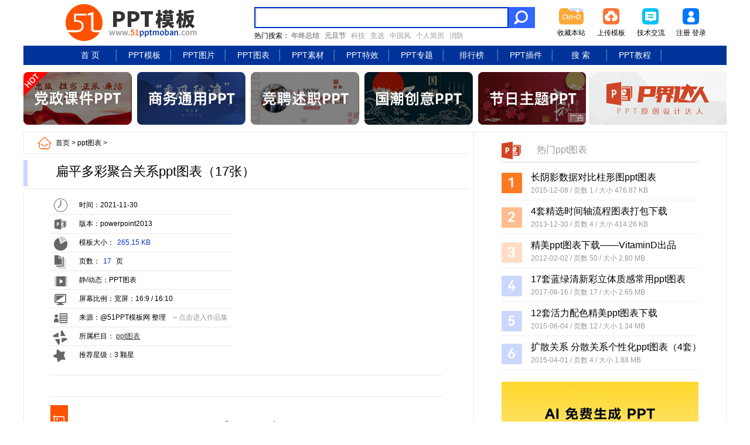

--- FILE ---
content_type: text/html
request_url: https://www.51pptmoban.com/tubiao/11287.html
body_size: 4655
content:
<!DOCTYPE html>
<html>
<head>
<meta http-equiv="Content-Type" content="text/html; charset=utf-8" />
<title>扁平多彩聚合关系ppt图表（17张）,ppt图表 - 51PPT模板网</title>
<meta name="keywords" content="聚合关系,图表,扁平多彩聚合关系ppt图表（17张）" />
<meta name="description" content="三项箭头聚合、四项箭头聚合、多项聚合图表、组织架构聚合图表、多彩配色，扁平化设计，扁平多彩聚合关系ppt图表打包下载，共17张。" />
<link href="/css/51ppt.css" rel="stylesheet" type="text/css" />
<link href="/css/ppt_n.css" rel="stylesheet" type="text/css" />
<script src="/js/ppt.js" type="text/javascript"></script>
</head>
<body>
<div class="top">
   <div class="top_l"><img src="//file.51pptmoban.com/images/logo.gif" width="290" height="65" alt="51PPT模板网：免费提供PPT模板下载。" /></div>
   <div class="top_r">
      <div class="top_r_l">
	    <form action="/e/search/index.php" method="post" name="searchform" id="searchform">
	    <div class="search_l"><input name="keyboard" type="text" class="sbox" id="keyboard" /><input type="hidden" name="show" value="title" /></div>
	    <div class="search_r"><input type="image" src="//file.51pptmoban.com/images/so.gif" width="45" height="36" /></div> 
	    </form>
        <div class="key">热门搜索：<script src=/d/js/acmsd/ppt2.js></script></div>
	  </div>
	  <div class="top_r_r">
	     <ul>
                        <li class="tb1">收藏本站</li>
	        <li class="tb2"><a href="/up.html" target="_blank">上传模板</a></li>
	        <li class="tb3">技术交流</li>
	        <li class="tb4"><a href="/e/member/register/">注册</a>&nbsp;<a href="/e/member/login/">登录</a></li>
	     </ul>
	  </div>
   </div>
</div>
<div class="nav">
   <ul>
      <li><a href="/">首   页</a> </li>
      <li><a href="/ppt/">PPT模板</a> </li>
      <li><a href="/pic/">PPT图片</a> </li>
      <li><a href="/tubiao/">PPT图表</a> </li>    
      <li><a href="/sucai/">PPT素材</a> </li>  
      <li><a href="/texiao/">PPT特效</a> </li>
      <li><a href="/pptzhuanti.html">PPT专题</a> </li>
      <li><a href="/pptmoban-top.html">排行榜</a> </li>
      <li><a href="/ppt-soft/">PPT插件</a> </li>
      <li><a href="/search/">搜   索</a> </li>
      <li><a href="/jiaocheng/">PPT教程</a> </li>
   </ul>
 </div>
<div class="ppt_t">
   <div class="ppt_t_l"><a href="https://ibaotu.com/ppt/3-0-0-0-3-1.html?spm=51ppt" rel="nofollow" target="_blank"><img src="//file.51pptmoban.com/images/t29bc2fc.jpg"></a></div>
   <div class="ppt_t_r"><a href="/daren.html" target="_blank"><img src="//file.51pptmoban.com/images/pad.png" alt="P界达人"></a></div>
</div>
<div class="main">
   <div class="main_l">
   <div class="wz"><a href="/">首页</a>&nbsp;>&nbsp;<a href="/tubiao/">ppt图表</a>&nbsp;><div class="wz_r"><script>ppt("a22");</script></div></div>
   <div class="title">
   <div class="title_l">
   <h1>扁平多彩聚合关系ppt图表（17张）</h1>
   </div>
   </div>
   <div class="l1">
      <div class="l1_l">
	  	<ul>
			<li>时间：2021-11-30</li>
			<li>版本：powerpoint2013</li>
			<li>模板大小：<font class="data">265.15 KB</font></li>
			<li>页数：<font class="data">17</font> 页</li>
			<li>静/动态：PPT图表</li>
			<li>屏幕比例：宽屏：16:9 / 16:10</li>
			<li>来源：@51PPT模板网 整理<span>←点击进入作品集</span></li>
			<li>所属栏目：<a href="/tubiao/" class="lm">ppt图表</a></li>
			<li>推荐星级：3  颗星</li>
		</ul>
	  </div>
	  <div class="l1_r"><script>ppt("a19");</script></div>
   </div>
   <div class="tlink"><script>ppt("a18");</script></div>
   <div class="ppt_pic">
   <p align="center"><img alt="扁平多彩聚合关系ppt图表（17张）" src="//file.51pptmoban.com/d/file/2021/11/29/988becedf21dca96c1c1b914f1f42429.jpg" style="border-width: 0px; border-style: solid;" /></p>
<p align="center"><img border="0" src="//file.51pptmoban.com/d/file/2021/11/29/ff1661bdb269774d6ae95a3786234c80.jpg" /></p>
<p align="center"><img border="0" src="//file.51pptmoban.com/d/file/2021/11/29/556777ee0c4f299267191b0a2022e9c5.jpg" /></p>
<p align="center"><img border="0" src="//file.51pptmoban.com/d/file/2021/11/29/ae52da6770ecf98d7570beb992dc97c7.jpg" /></p>
<p align="center"><img border="0" src="//file.51pptmoban.com/d/file/2021/11/29/45bf7f016569312af5b4e1fffc0dad17.jpg" /></p>
<p align="center"><img border="0" src="//file.51pptmoban.com/d/file/2021/11/29/20c220b7709f4b05a65ab289feb2f29e.jpg" /></p>
<p align="center"><img border="0" src="//file.51pptmoban.com/d/file/2021/11/29/b1172639379eca25de734404489c4b77.jpg" /></p>
<p align="center"><img border="0" src="//file.51pptmoban.com/d/file/2021/11/29/41cdae32463121537d29459dd0acba41.jpg" /></p>
<p align="center"><img border="0" src="//file.51pptmoban.com/d/file/2021/11/29/2fbcf1b9df55ae4d1c8615d4d9e10d5f.jpg" /></p>
<p align="center"><img border="0" src="//file.51pptmoban.com/d/file/2021/11/29/b27bbd42522f7014de0415c580550aa8.jpg" /></p>
<p align="center"><img border="0" src="//file.51pptmoban.com/d/file/2021/11/29/ac850dcd03bf1d267c5f3f4e70af0de9.jpg" /></p>
<p align="center"><img border="0" src="//file.51pptmoban.com/d/file/2021/11/29/744e553a01e41e001c5438a937b5cafc.jpg" /></p>
<p align="center"><img border="0" src="//file.51pptmoban.com/d/file/2021/11/29/7cba837345a56db86566ea571d623056.jpg" /></p>
<p align="center"><img border="0" src="//file.51pptmoban.com/d/file/2021/11/29/6b6a2c23b6c43761fa7d4f355730d99e.jpg" /></p>
<p align="center"><img border="0" src="//file.51pptmoban.com/d/file/2021/11/29/0b9e034053684e9d9a133f4839bf9a52.jpg" /></p>
<p align="center"><img border="0" src="//file.51pptmoban.com/d/file/2021/11/29/f1269299355d4313378c54d070bdc016.jpg" /></p>
<p align="center"><img alt="扁平多彩聚合关系ppt图表（17张）" src="//file.51pptmoban.com/d/file/2021/11/29/6d65daefbce35064c941e734f7719b31.jpg" style="border-width: 0px; border-style: solid;" /></p>   </div>
   <div class="ppt_js">
   <strong>简介</strong>：三项箭头聚合、四项箭头聚合、多项聚合图表、组织架构聚合图表、多彩配色，扁平化设计，扁平多彩聚合关系ppt图表打包下载，共17张。<strong>标签</strong>：<a href="/e/tags/?tagname=%E8%81%9A%E5%90%88%E5%85%B3%E7%B3%BB" target="_blank">聚合关系</a>,<a href="/e/tags/?tagname=%E5%9B%BE%E8%A1%A8" target="_blank">图表</a>。
   </div>
   <div class="ppt_gn" id="target-section">
      <ul>
	     <li class="dig">: )</li>
	     <li class="sc"><a href="/e/member/fava/add/?classid=6&amp;id=11287" target="_blank">收藏</a></li>
	     <li class="bc"><a href="/e/public/report/?classid=6&amp;id=11287" target="_blank">报错</a></li>
	  </ul>
   </div>
   <div class="pdad"><script>ppt("a2");</script></div>
   <div class="ppt_xz">
	   <ul>
	   <li><a class="down" href="/e/DownSys/DownSoft/?classid=6&id=11287&pathid=0" title="扁平多彩聚合关系ppt图表（17张）——下载地址"  target="_blank">点击进入下载页面</a></li>
	   <li class="aid"><script>ppt("aid");</script></li>
	   </ul>
	   <h2>与“扁平多彩聚合关系ppt图表（17张）”相关的PPT模板还有 ↓</h2>
   </div>
   <div class="ppt_xg">
         <dl>
               <dd>
      <a href="/tubiao/12636.html"><img alt="台阶梯子递进关系ppt图表（15P）" src="//file.51pptmoban.com/d/file/2022/12/11/a316df90ca83758cedbf935ddaba39b8.jpg" border="0"/></a>
      <b><a href="/tubiao/12636.html">台阶梯子递进关系ppt图表（15P）</a></b>
      </dd><dd>
      <a href="/tubiao/12622.html"><img alt="箭头时间轴信息图表打包下载（18P）" src="//file.51pptmoban.com/d/file/2022/12/05/e048268e945c605c7dc20839ff5283d8.jpg" border="0"/></a>
      <b><a href="/tubiao/12622.html">箭头时间轴信息图表打包下载（18P）</a></b>
      </dd><dd>
      <a href="/tubiao/12591.html"><img alt="公司企业通用时间线ppt图表（10P）" src="//file.51pptmoban.com/d/file/2022/11/23/e619544c1420785d047a4e92c9d46511.jpg" border="0"/></a>
      <b><a href="/tubiao/12591.html">公司企业通用时间线ppt图表（10P）</a></b>
      </dd><dd>
      <a href="/tubiao/12585.html"><img alt="递进 选择 对比常用箭头ppt图表打包下载（11P）" src="//file.51pptmoban.com/d/file/2022/11/22/0032f583075e4d59a9f1c41d7b150fc2.jpg" border="0"/></a>
      <b><a href="/tubiao/12585.html">递进 选择 对比常用箭头ppt图表</a></b>
      </dd><dd>
      <a href="/tubiao/12579.html"><img alt="周期循环箭头递进ppt图表（11P）" src="//file.51pptmoban.com/d/file/2022/11/21/79ad597314e998b09f89ddac15247932.jpg" border="0"/></a>
      <b><a href="/tubiao/12579.html">周期循环箭头递进ppt图表（11P）</a></b>
      </dd><dd>
      <a href="/tubiao/12486.html"><img alt="圆形 箭头 齿轮递进关系ppt图表" src="//file.51pptmoban.com/d/file/2022/10/30/5ac9d9b1f04f59624812e49b30209e75.jpg" border="0"/></a>
      <b><a href="/tubiao/12486.html">圆形 箭头 齿轮递进关系ppt图表</a></b>
      </dd><dd>
      <a href="/tubiao/12468.html"><img alt="箭头 招牌 路标指示牌ppt图表" src="//file.51pptmoban.com/d/file/2022/10/25/f930b3be2f499626c48cf4adc1383ec8.jpg" border="0"/></a>
      <b><a href="/tubiao/12468.html">箭头 招牌 路标指示牌ppt图表</a></b>
      </dd><dd>
      <a href="/tubiao/12344.html"><img alt="商务汇报常用并列关系ppt图表（20张）" src="//file.51pptmoban.com/d/file/2022/09/21/aca820c5a3e4648bd1acea677f748577.jpg" border="0"/></a>
      <b><a href="/tubiao/12344.html">商务汇报常用并列关系ppt图表（20</a></b>
      </dd><dd>
      <a href="/tubiao/12282.html"><img alt="树苗 树形分支ppt图表下载" src="//file.51pptmoban.com/d/file/2022/09/08/23c83101f591aa2cd14b305f7aa76599.jpg" border="0"/></a>
      <b><a href="/tubiao/12282.html">树苗 树形分支ppt图表下载</a></b>
      </dd>	  	 </dl>
   </div>
   <div class="dlink"><script>ppt("a27");</script></div>
   <div class="yanse"><a href="/zt/hunhese/"><img alt="按颜色查看PPT模板" src="//file.51pptmoban.com/images/hunhese2.png" width="635" height="50" border="0" /></a></div>
   <div class="ppt_pl"><a href="/e/public/report/?classid=6&amp;id=11287" target="_blank"><img src="//file.51pptmoban.com/images/pl.gif" border="0" /></a></div>
   </div>
   <div class="main_r">
   <div class="main_r_t">
      <dl>
	   <dt>热门ppt图表</dt>
       <dd><a href="/tubiao/5069.html" title="长阴影数据对比柱形图ppt图表">长阴影数据对比柱形图ppt图表</a><b>2015-12-08   /   页数 1   /   大小 476.87 KB</b></dd><dd><a href="/tubiao/2045.html" title="4套精选时间轴流程图表打包下载">4套精选时间轴流程图表打包下载</a><b>2013-12-30   /   页数 4   /   大小 414.26 KB</b></dd><dd><a href="/tubiao/178.html" title="精美ppt图表下载——VitaminD出品">精美ppt图表下载——VitaminD出品</a><b>2012-02-02   /   页数 50   /   大小 2.80 MB</b></dd><dd><a href="/tubiao/7079.html" title="17套蓝绿清新彩立体质感常用ppt图表">17套蓝绿清新彩立体质感常用ppt图表</a><b>2017-08-16   /   页数 17   /   大小 2.65 MB</b></dd><dd><a href="/tubiao/4218.html" title="12套活力配色精美ppt图表下载">12套活力配色精美ppt图表下载</a><b>2015-06-04   /   页数 12   /   大小 1.34 MB</b></dd><dd><a href="/tubiao/3874.html" title="扩散关系 分散关系个性化ppt图表（4套）">扩散关系 分散关系个性化ppt图表（4套）</a><b>2015-04-01   /   页数 4   /   大小 1.88 MB</b></dd>	  </dl>
   </div>
   <div class="ycad2"><script>ppt("a29");</script></div>
      <div class="main_r_d">
      <dl>
	   <dt>为您推荐的优秀ppt图表</dt>
       <dd><a href="/tubiao/10517.html"><img alt="公司发展历程时间轴 时间线ppt图表模板（10张）" src="//file.51pptmoban.com/d/file/2020/12/21/a802515d848affc1500d710b601fb32f.jpg" /></a><b><a href="/tubiao/10517.html" title="公司发展历程时间轴 时间线ppt图表模板（10张）">公司发展历程时间轴 时</a></b></dd><dd><a href="/tubiao/10363.html"><img alt="150P多彩质感微立体教育学习主题ppt图表" src="//file.51pptmoban.com/d/file/2020/10/21/6bb8d7ac3c19ff61e61201c879ed2ffc.jpg" /></a><b><a href="/tubiao/10363.html" title="150P多彩质感微立体教育学习主题ppt图表">150P多彩质感微立体教育</a></b></dd><dd><a href="/tubiao/10208.html"><img alt="15张超实用ppt图表模板打包下载" src="//file.51pptmoban.com/d/file/2020/08/18/846381e87e2bba3bc58bd778ec567b0c.jpg" /></a><b><a href="/tubiao/10208.html" title="15张超实用ppt图表模板打包下载">15张超实用ppt图表模板</a></b></dd><dd><a href="/tubiao/9373.html"><img alt="适合工作总结报告精美实用时间轴ppt图表模板（15套）" src="//file.51pptmoban.com/d/file/2019/12/03/5135291860e3e7ce0129d47b2306471e.jpg" /></a><b><a href="/tubiao/9373.html" title="适合工作总结报告精美实用时间轴ppt图表模板（15套）">适合工作总结报告精美实</a></b></dd><dd><a href="/tubiao/9253.html"><img alt="卡通商务人物配图商务ppt图表（11张）" src="//file.51pptmoban.com/d/file/2019/10/28/9e093d74f4eb98ffb33feb3c874ef63a.jpg" /></a><b><a href="/tubiao/9253.html" title="卡通商务人物配图商务ppt图表（11张）">卡通商务人物配图商务pp</a></b></dd><dd><a href="/tubiao/9116.html"><img alt="卡通风商务人物配图多彩商务通用ppt图表（15张）" src="//file.51pptmoban.com/d/file/2019/09/03/282e5a93d78ea4a680affda50b2e5017.jpg" /></a><b><a href="/tubiao/9116.html" title="卡通风商务人物配图多彩商务通用ppt图表（15张）">卡通风商务人物配图多彩</a></b></dd>	  </dl>
   </div>
   <div class="ycad2"><script>ppt("a21");</script></div>
   </div>
</div>
<div class="footer">
   <div class="footer_t">下载说明：本站所涉及提供的PPT模板、PPT图片、PPT图表等资源素材大多来自PPT设计大师（PPT原创作者个人）授权发布作品、PPT设计公司免费作品、互联网免费共享资源精选以及部分原创作品，分享给PPT爱好者学习与参考之用，请勿用于商业用途，否则产生的一切后果将由您自己承担！如有侵犯您的版权，请及时联系我们（QQ:1145004 <img src="//file.51pptmoban.com/images/email.gif" />），我们将尽快处理。
   </div>
   <div class="footer_d">
      <dl>
	  <dt><a href="/">51PPT模板首页</a> | <a href="/lianxi.html" target="_blank" rel="nofollow">联系我们</a> | <a href="/e/tool/gbook/?bid=1" target="_blank" rel="nofollow">留言建议</a> | <a href="/map.html" target="_blank">网站地图</a> | <a href="/shenming.html" target="_blank" rel="nofollow">版权声明</a> | <a href="#" rel="nofollow">返回顶部</a></dt>
	  <dd>版权所有: 51PPT模板网  &nbsp;未经许可禁止复制镜像&nbsp;  <a href="https://beian.miit.gov.cn/" target="_blank" rel="nofollow">陕ICP备05013981号-9</a>&nbsp; <script>ppt("tj");</script></dd>
	  </dl>
      <div class="beian"><a href="http://www.beian.gov.cn/portal/registerSystemInfo?recordcode=61072602000105" target="_blank" rel="nofollow"><img src="//file.51pptmoban.com/images/beian.png" style="float:left;"/><p>陕公网安备 61072602000105号</p></a></div>
   </div>
</div>
<div class="right-buttons" id="right-buttons"><button class="back-to-top" id="back-to-top" title="回到顶部"></button><button class="back-to-position" id="back-to-position" title="移至下载位"></button></div>
<script src="/js/pjs.js" type="text/javascript"></script>
<script src="/e/public/onclick/?enews=donews&classid=6&id=11287"></script>
</body>
</html>

--- FILE ---
content_type: text/html; charset=utf-8
request_url: https://www.google.com/recaptcha/api2/aframe
body_size: 267
content:
<!DOCTYPE HTML><html><head><meta http-equiv="content-type" content="text/html; charset=UTF-8"></head><body><script nonce="iRWj5noo2wDsALcJVWyuFw">/** Anti-fraud and anti-abuse applications only. See google.com/recaptcha */ try{var clients={'sodar':'https://pagead2.googlesyndication.com/pagead/sodar?'};window.addEventListener("message",function(a){try{if(a.source===window.parent){var b=JSON.parse(a.data);var c=clients[b['id']];if(c){var d=document.createElement('img');d.src=c+b['params']+'&rc='+(localStorage.getItem("rc::a")?sessionStorage.getItem("rc::b"):"");window.document.body.appendChild(d);sessionStorage.setItem("rc::e",parseInt(sessionStorage.getItem("rc::e")||0)+1);localStorage.setItem("rc::h",'1767389684085');}}}catch(b){}});window.parent.postMessage("_grecaptcha_ready", "*");}catch(b){}</script></body></html>

--- FILE ---
content_type: text/css
request_url: https://www.51pptmoban.com/css/51ppt.css
body_size: 3290
content:
body{font-size:12px; line-height:20px; margin:0px; padding:0px;font-family: -apple-system, BlinkMacSystemFont, "PingFang SC", "Microsoft YaHei", sans-serif;}
div{padding:0px; margin:0px; overflow:hidden;}
a{ color:#000000; text-decoration:none;}
a:hover{ color:#FF5200; text-decoration:underline;}
ul{padding:0px; margin:0px;}

/*����*/

.top{width:1200px;height: 66px; margin:6px auto;overflow:hidden;}
.top_l{ width:360px; float:left;text-align:center;}
.top_r{ width:806px; float:right;}
.top_r_l{width:480px; height:60px; float:left; padding-top:6px;}
.key{float:left; padding-top:3px;}
.key a{text-decoration:none; color:#999999;padding:0px 3px;}
.skey{float:left; padding-top:8px;}
.search_l{ width:430px; height:32px;border:2px #0033CC solid; overflow:hidden; float:left;}
.search_r{ width:45px; height:36px; float:left; overflow:hidden; background:#3366FF;}
.sbox{ height:30px; border:0px; width:415px; font-size:16px; color:#4285F4; line-height:30px; padding-left:15px; background:url("//file.51pptmoban.com/images/51pptmoban.png") no-repeat; }
.top_r_r{ width:300px; float:right;height:60px;}
.top_r_r ul{ padding:0px 20px 0px 0px; margin:0px;}
.top_r_r ul li{ width:66px; float:left;margin-left:2px; list-style:none; padding-top:40px; text-align:center;}
.tb1{background:url("//file.51pptmoban.com/images/51pptmoban.png"); background-position:12px -50px;}
.tb2{background:url(//file.51pptmoban.com/images/51pptmoban.png); background-position:-62px -50px;}
.tb3{background:url(//file.51pptmoban.com/images/51pptmoban.png); background-position:-145px -50px;}
.tb4{background:url(//file.51pptmoban.com/images/51pptmoban.png); background-position:-226px -50px;}

/*����*/
.nav{width:1200px; margin:0px auto;overflow:hidden; background: #003399;height:33px;}
.nav ul{ padding:6px 0px 0px 66px;margin:0px;}
.nav ul li{ float:left; width:91px; margin-left:2px;  font-size:14px; list-style:none; background:url(//file.51pptmoban.com/images/51pptmoban.png); background-position:-552px 0px; text-align:center;}
.nav ul li a{ color:#FFFFFF; text-decoration:none;}

/*ͨ����ʼ*/
.ppt_t{width:1200px; height:90px; margin:12px auto;overflow:hidden;}
.ppt_t_l{ width:960px; float:left; margin:0px; padding:0px;}
.ppt_t_r{ width:235px; float:right; margin:0px; padding:0px;}
.pptsc{ width:1150px; height:30px; margin:12px auto 0px auto; background:#F5F5F5; background-image:url(//file.51pptmoban.com/images/51pic.png); background-repeat:no-repeat; line-height:28px; font-size:16px; padding-left:50px; overflow:hidden;}
.pptsc li{ float:left; list-style:none; padding:0px 25px;color:#666666;}
.lmr{width:1200px; margin:0px auto 12px auto; overflow:hidden;}
.lmr ul{width:1218px; margin: 0px; padding: 0px;}
.lmr ul li{width: 390px; height: 59px; float: left; margin:10px 16px 0px 0px; list-style: none;}

/*��һ���ֿ�ʼ*/
.pptm{width:1200px; margin:8px auto; overflow:hidden;}
.pptml{width:856px; float:left;}
.newl{ width:336px; float:left;}
.newr{ width:511px; height:463px; float:right; overflow:hidden; padding-left:2px; margin:0px; border-bottom:1px #F2F2F2 solid;}
.newr dl{ padding-top:2px; margin:0px;}
.newr dl dt{ height:32px; background: url(//file.51pptmoban.com/images/51pic.png) no-repeat; background-position:0px -208px; padding:15px 10px 0px 313px;}
.newr dl dd{ height:28px;padding:0px;margin:6px 0px 0px 6px; font-size:14px; background:url(//file.51pptmoban.com/images/51pic.png) no-repeat; background-position:0px -292px; padding-left:30px;color:#CCCCCC;}
.newr dl dd span{ font-size:10px; padding:0px;color:#FF5200;}

.hd{ display:block; overflow:hidden; height:236px;}
.ppthot{ height:146px;overflow:hidden; padding:10px 30px; font-size:14px; line-height:26px; border-bottom:1px #F2F2F2 solid; background:url(//file.51pptmoban.com/images/tjbg.png) repeat-y;}
.ppthot a{ padding:3px;}
.ppthot span{ color:#3366FF;font-size:26px;}
.soft{background:#3366FF;height:50px; margin:0px; background:url(//file.51pptmoban.com/images/51pic.png) no-repeat; background-position:0px -135px; padding:8px 0px 4px 76px;}
.soft a{ color:#FFFFFF;font-size:14px; }

/*�Ƽ�����*/
.pptmr{width:336px; float:right;height:463px; overflow:hidden;border-bottom:1px #F2F2F2 solid; background:url(//file.51pptmoban.com/images/tjbg.png) repeat-y;}
.ys{ height:42px; display:block; overflow:hidden;}
.ys ul{ padding:12px 0px 6px 36px; margin:0px;}
.ys ul li{ width:26px; height:26px; margin-left:6px; float:left; cursor:pointer; overflow:hidden; padding:0px; text-align:center; line-height:25px;}
.ys ul li a{ color:#FFFFFF;}
.ys1{background:url(//file.51pptmoban.com/images/51pic.png) no-repeat; background-position:0px -88px;}
.ys2{background:url(//file.51pptmoban.com/images/51pic.png) no-repeat; background-position:-36px -88px;}
.ys3{background:url(//file.51pptmoban.com/images/51pic.png) no-repeat; background-position:-74px -88px;}
.ys4{background:url(//file.51pptmoban.com/images/51pic.png) no-repeat; background-position:-111px -88px;}
.ys5{background:url(//file.51pptmoban.com/images/51pic.png) no-repeat; background-position:-148px -88px;}
.ys6{background:url(//file.51pptmoban.com/images/51pic.png) no-repeat; background-position:-185px -88px;}
.ys7{background:url(//file.51pptmoban.com/images/51pic.png) no-repeat; background-position:-223px -88px;}
.ys8{background:url(//file.51pptmoban.com/images/51pic.png) no-repeat; background-position:-260px -88px;}
.dht{height:30px; line-height:28px;background:url(//file.51pptmoban.com/images/51pic.png) no-repeat; background-position:0px -40px; color:#FFFFFF; font-size:14px; text-align:center;}

.pptmr dl{ margin:0px; border-bottom:1px solid #F2F2F2; overflow:hidden; padding:6px 8px 8px 18px; display:block;}
.pptmr dl dd{float:left;font-size:14px; line-height: 28px; padding:0px 6px; margin:0px;}
.dltj{width:36px; height:28px; color:aliceblue;background:url(//file.51pptmoban.com/images/51pic.png) no-repeat;background-position:-13px -1010px;font-weight: bold;}

/*��һ������Ŀ����ͳ��*/
.tongji{ display:block;width:510px; overflow:hidden;}
.tongji dl{ margin:0px; padding:0px; width:515px;}
.tongji dl dd{ width:90px; height:39px; float:left; margin:0px 2px 2px 0px;background:#FF0000; padding:6px 0px 0px 36px;overflow:hidden; text-align:center; line-height:18px; cursor:pointer;}
.tongji dl dd span{ font-size:16px; display:block; color:#666666;}
.tongji dl dd b{ font-size:12px; display:block;font-weight:100; color:#000000;}
.tongji .p1{ background:url(//file.51pptmoban.com/images/51pic.png) no-repeat; background-position:0px -354px;}
.tongji .p2{ background:url(//file.51pptmoban.com/images/51pic.png) no-repeat; background-position:0px -400px;}
.tongji .p3{ background:url(//file.51pptmoban.com/images/51pic.png) no-repeat; background-position:0px -446px;}
.tongji .p4{ background:url(//file.51pptmoban.com/images/51pic.png) no-repeat; background-position:0px -492px;}
.tongji .p5{ background:url(//file.51pptmoban.com/images/51pic.png) no-repeat; background-position:0px -538px;}
.tongji .p6{ background:url(//file.51pptmoban.com/images/51pic.png) no-repeat; background-position:0px -584px;}
.tongji .p7{ background:url(//file.51pptmoban.com/images/51pic.png) no-repeat; background-position:0px -630px;}
.tongji .p8{ background:url(//file.51pptmoban.com/images/51pic.png) no-repeat; background-position:0px -676px;}

/*�ڶ����ֿ�ʼ*/
.pptm2{width:1200px; margin:12px auto 0px auto; overflow:hidden;}
.pptm2_l{ width:856px; float:left; overflow:hidden; height:400px; border-bottom:1px #F2F2F2 solid;}
.pptm2_l dl{ margin:0px; padding:0px; width:876px; }
.pptm2_l dl dt{margin-bottom:12px; padding:5px 0px 0px 70px; height:28px; background:#F2F5FF; background-image:url(//file.51pptmoban.com/images/51pic.png); background-repeat:no-repeat;background-position:0px -730px; color:#FFFFFF; font-size:16px; overflow:hidden;}
.pptm2_l dl dd{ float:left; width:202px; height:158px;margin:12px 16px 0px 0px;text-align:center;}
.pptm2_l dl dd img{ border:0px;max-height:150px;max-width:200px; }
.pptm2_l dl dd b{ font-size:12px; line-height:20px; font-weight:300; padding:6px 10px; margin-top:2px; display:block; color:#FFFFFF;}
.pptm2_r{ width:336px; float:right; height:400px;background:url(//file.51pptmoban.com/images/tjbg.png) repeat-y; border-bottom:1px #F2F2F2 solid; border-top:1px #F2F2F2 solid;}
.pptm2_r dl{ margin:0px; border-bottom:1px solid #F2F2F2; overflow:hidden; padding:6px 8px 8px 18px; display:block;}
.pptm2_r dl dd{float:left;font-size:14px; line-height: 28px; padding:0px 6px; margin:0px;}
.pptpd{font-size:14px; position:absolute; margin:6px 20px 0px 760px;}
.pict{ margin-bottom:10px; padding:6px 0px 1px 50px; height:26px; background:#F2F5FF; background-image:url(//file.51pptmoban.com/images/51pic.png); background-repeat:no-repeat;background-position:0px -805px; font-size:14px; overflow:hidden;}

/*�������ֿ�ʼ*/
.pptm3{width:1200px; margin:12px auto 0px auto; overflow:hidden;}
.pptm3_l {width: 856px;height: 396px;overflow: hidden;float:left;border-bottom:1px #F2F2F2 solid;}
.nav-bar {display: flex;height: 33px;background-color: #3366FF;}
.nav-item {width: 201px;height: 100%;display: flex;justify-content: center;align-items: center;cursor: pointer;transition: all 0.3s ease;border-right: 1px solid #e0e0e0;font-size: 16px;color: white;}
.nav-item:hover {background-color: #0060EE;color: white;}
.nav-item.active {background-color:#0060EE;color: white;font-size: 15px;}
.nav-fill {flex: 1;max-width: 253px;background-color: #F2F5FF;}
.content-area {height: calc(100% - 33px);position: relative;overflow: hidden;}
.content-item {position: absolute;top: 0;left: 0;width: 100%;height: 100%;opacity: 0;transition: opacity 0.3s ease;background-color: hite;padding-top: 12px;pointer-events: none;visibility: hidden;z-index: 1; }
.content-item.active {opacity: 1;pointer-events: auto;visibility: visible;z-index: 2;}
.content-item dl{margin:0px; padding:0px; width:876px; }
.content-item dl dd{ float:left; width:202px; height:158px;margin:12px 16px 0px 0px;text-align:center;}
.content-item dl dd img{ border:0px;max-height:112px;max-width:200px; }
.content-item dl dd b{ font-size:12px; line-height:20px; font-weight:300;padding:6px 10px; margin-top:2px; display:block; color:#FFFFFF;}
.pptm3_r{ width:336px; float:right; height:395px;background:url(//file.51pptmoban.com/images/tjbg.png) repeat-y; border-bottom:1px #F2F2F2 solid; border-top:1px #F2F2F2 solid;}
.pptm3_r dl{ margin:0px; border-bottom:1px solid #F2F2F2; overflow:hidden; padding:6px 18px; display:block;}
.pptm3_r dl dd{float:left;font-size:14px; line-height: 28px; padding:0px 6px; margin:0px;}
.pptm3_r dl dt{background:url(//file.51pptmoban.com/images/51pic.png) no-repeat;background-position:-13px -1051px;margin-bottom:5px; padding:0px; height:25px;font-size:14px; overflow:hidden;border-bottom:2px #F2F2F2 solid; padding:1px 0px 0px 10px; color: aliceblue;}
.pptm3_r dl dt a{ padding-left: 165px;}

/*��ҳ�ײ�ad*/
.mad{width:1200px; margin:20px auto 6px auto; overflow:hidden;padding:0px;}
.madl{width: 856px; height: auto; float: left;}
.madr{width: 336px; height: 178px; float: right; padding: 0px; border: 1px #e0e0e0 solid;}
.link{width:1200px;margin:15px auto 0px auto; overflow:hidden;border-top:1px #E3E3E3 solid; padding:10px 0px;}
.linkl{ width:45px; float:left; background:url(//file.51pptmoban.com/images/51pic.png) no-repeat; background-position:0px -919px; height:45px;}
.linkr{ width:1150px; float:right; margin:0px; padding:0px; overflow:hidden;}
.linkr dl{ padding:1px 10px; display:block; overflow:hidden;margin:0px;}
.linkr dl dt{ width:80px; float:left; font-size:14px; text-align:center;}
.linkr dl dd{ padding:2px 8px 0px 8px;white-space:nowrap; font-size:12px; float:left; margin:0px;}

.footer{width:1200px;margin:0px auto;overflow:hidden;}
.footer_t{ padding:10px 30px 10px 100px; margin-top:10px; line-height:20px; color:#999999; background:url(//file.51pptmoban.com/images/dl.jpg) no-repeat; background-position:-5px -463px; border:2px #e8e8e8 solid;}
.footer_d{ padding:0px 0px 10px 0px; margin-top:10px; line-height:25px; color:#CCCCCC;}
.footer_d dl{ padding:0px; margin:0px; overflow:hidden;}
.footer_d dt{ height:30px; background:#003399;text-align:center; line-height:30px; color:#97CBFF;}
.footer_d dt a{ color:#FFFFFF; padding:0px 20px;}
.footer_d dd{ clear:none; padding-top:8px;font-size:12px; text-align:center; height:20px; margin:0px;}

.wz{height:25px;overflow:hidden; border-bottom:1px #EEEEEE solid; background:url(//file.51pptmoban.com/images/51pptmoban.gif); background-position:20px -103px; margin:0px;padding:5px 0px 0px 50px;  }

.beian{width:200px;margin:0 auto; padding:3px 0;}
.beian a{display:inline-block;text-decoration:none;height:20px;line-height:20px;}
.beian p{float:left;height:20px;line-height:20px;margin: 0px 0px 0px 5px; color:#939393;}

/*�ص�����*/
.right-buttons {position: fixed;right: 10px;top: 60%;display: flex;flex-direction: column;z-index: 1000;opacity: 0;visibility: hidden;transition: all 0.4s ease;}
.right-buttons.show {opacity: 1;visibility: visible;}
.back-to-top{width: 58px;height: 58px;border: none;background: url(//file.51pptmoban.com/images/dl.jpg) no-repeat;background-position: 0px -1100px;cursor: pointer;display: flex;transition: all 0.3s ease;}
.back-to-position {width: 58px;height: 116px;border: none;background: url(//file.51pptmoban.com/images/dl.jpg) no-repeat;background-position: 0px -1158px;cursor: pointer;display: flex;transition: all 0.3s ease;}       



--- FILE ---
content_type: text/css
request_url: https://www.51pptmoban.com/css/ppt_n.css
body_size: 3665
content:
/*���ݿ�ʼ*/
.main{width:1200px;margin:10px auto;overflow:hidden; background:url(//file.51pptmoban.com/images/pptbg.jpg) repeat-y;border-bottom:1px #e8e8e8 solid; border-top:1px #e8e8e8 solid;}
.main_l{width:760px; float:left; min-height:1600px;}
.wz{height:28px;overflow:hidden;margin:0px;padding:8px 0px 0px 55px;  border-bottom:1px #E8E8E8 solid;background-image:url(//file.51pptmoban.com/images/51pptmoban.png); background-position:20px -660px;}
.wz_r{ width:336px; float:right; height:28px; padding-right:43px;}
.title{overflow:hidden; height:58px;padding:6px 0px 6px 55px; margin:0px auto;background:url(//file.51pptmoban.com/images/51pptmoban.png); background-position:0px -128px;}
.title_l{float:left;line-height:36px; overflow:hidden;}
.title_l h1{ font-size:22px; padding-top:6px; margin:0px; font-weight:300;white-space:nowrap;}

/*��һ���ݿ�ʼ*/
.l1{ clear:none; width:670px;padding:2px 0px 8px 0px; margin:0px auto;overflow:hidden;}
.l1_l{width:333px;float:left;height:287px;background:url(//file.51pptmoban.com/images/51pptmoban.png); background-position:2px -285px; overflow:hidden;}
.l1_l ul{ padding:0px 20px 0px 0px; margin:0px; font-size:12px;}
.l1_l ul li{ list-style:none; line-height:31px; clear:none;padding-left:50px;white-space:nowrap; border-bottom:1px #e8e8e8 solid;}
.l1_l ul li a{font-weight:600;color:#0033CC; font-size:14px; padding:0px 3px; text-decoration:underline;}
.l1_l ul li span{ color:#999999; padding-left:10px;}
.l1_l ul li .lm{ font-size:12px; color:#333333; font-weight:300;}
.data{ font-family: Arial, Helvetica, sans-serif; font-size:14px; color:#0033CC; padding:0px 5px;}
.l1_r{ width:336px; float:right; padding-top:8px;}
.ppt_js{padding:8px 20px 8px 20px; margin:15px 45px 0px 79px;line-height:25px; border-top:1px #e8e8e8 solid; border-bottom:1px #e8e8e8 solid; font-size:14px;}
.ppt_js a{color:#0033CC;padding:0px 3px; font-size:16px;}
.ppt_pic{width:670px;padding:6px 0px 0px 35px; margin:0px auto;background:url(//file.51pptmoban.com/images/jiepic.gif) no-repeat; background-position:18px 12px; text-align:center; font-size:12px; line-height:25px;}
.ppt_pic img{max-width:635px;height: auto; margin:6px 0px 0px 0px;}
.ppt_pic p{ margin:0px; padding:0px;}
.pdad{ padding-top:12px;margin:0px 0px 3px 65px;overflow:hidden; width:660px;}
.ppt_gn{width:611px;padding:12px 0px;height:60px; margin:9px auto 0px auto;overflow:hidden;}
.ppt_gn ul{padding:0px; margin:0px;}
.ppt_gn ul li{ width:80px; height:24px; float:left; margin-left:6px;list-style:none; text-align:center; font-size:12px;  padding-top:36px;}
.ppt_gn ul li.dig{background:url(//file.51pptmoban.com/images/dl.jpg) no-repeat; background-position:0px -1001px;}
.ppt_gn ul li.sc{background:url(//file.51pptmoban.com/images/dl.jpg) no-repeat; background-position:-88px -1001px;}
.ppt_gn ul li.bc{background:url(//file.51pptmoban.com/images/dl.jpg) no-repeat; background-position:-176px -1001px;}
.ppt_xz{margin:25px 45px 3px 81px; height:70px; padding:10px 0px;overflow:hidden; }
.ppt_xz ul{width: 641px; height: auto; padding: 0px; margin: 0px; overflow:hidden;}
.ppt_xz ul li{height:43px; line-height: 41px; text-align: center; float: left; margin: 0px 10px 0px 0px;padding: 0px;list-style: none;}
.ppt_xz ul li .down{padding:15px 61px;margin: 0px; background:#0033CC; color:#FFFFFF; font-size:20px;font-weight:600;letter-spacing: 5px;}
.ppt_xz ul li .down:hover{background:#FF9900; color:#FFFFFF; font-size:20px;font-weight:600; letter-spacing:5px;}
.ppt_xz ul .aid{width: 298px; height: 43px; padding:0px;background: url("//file.51pptmoban.com/images/aibg.jpg") no-repeat;font-size: 14px;}
.ppt_xz h2{ font-size:14px; font-weight:400; color: #999999;padding-top:3px;}
.dlink{margin:0px 45px 0px 79px;padding:0px 0px 6px 0px;overflow:hidden;}
.tlink{width:670px;height: 30px;padding:3px 0px; border-bottom:1px #E8E8E8 solid; border-top:1px #E8E8E8 solid; margin:3px auto 2px auto;overflow:hidden; text-align:center;}
.yanse{width:635px;padding:5px 0px;overflow:hidden;margin:15px 45px 0px 79px;}
.ppt_pl{margin:16px 45px 26px 81px; padding:0px 0px 16px 0px;overflow:hidden;}

.ppt_xg{ display:block;margin:0px 46px 3px 80px; overflow:hidden;}
.ppt_xg dl{padding:0px; margin:0px;overflow:hidden; width:639px;}
.ppt_xg dl dd{ width:206px; height:158px; float:left;padding:10px 7px 10px 0px;overflow:hidden;margin:0px 0px 15px 0px; border-bottom:1px #e8e8e8 solid; font-size:12px;text-align: center;}
.ppt_xg dl dd img{max-width: 200px; max-height: 113px;}
.ppt_xg dl dd b{ padding:3px; margin:0px 10px; display:block; line-height: 20px;font-weight: 500;}
.ppt_xg dl dd a{color: #818181; display: block;}

/*�����Ҳ࿪ʼ*/
.main_r{ width:430px; float:right; min-height:1600px;border-left:1px #E8E8E8 solid;border-right:1px #E8E8E8 solid;}
.main_r_t{clear:none; width:336px; margin:auto; padding-top:10px;}
.main_r_t dl{padding:0px; margin:0px; background:url(//file.51pptmoban.com/images/dl.jpg) no-repeat; overflow:hidden;}
.main_r_t dt{ height:20px; padding:10px 0px 10px 60px; margin-bottom:6px;  font-size:16px; border-bottom:2px #E8E8E8 solid; background:url(//file.51pptmoban.com/images/51pptmoban.png); background-position:-430px -291px; color:#999999;}
.main_r_t dd{line-height:22px; font-size:16px; padding:8px 0px 5px 50px; border-bottom:1px #EEEEEE solid; margin:0px;white-space:nowrap;}
.main_r_t dd b{ font-size:12px; color:#999999; display:block; font-weight:100;}
.ycad{display:block;overflow:hidden; clear:none;padding:35px 0px 8px 47px; margin:0px;}
.ycad2{display:block;overflow:hidden; clear:none;padding:20px 0px 10px 47px; margin:0px;}
.main_r_d{clear:none; width:336px; margin:auto;}
.main_r_d dl{ padding:0px; margin:0px;overflow:hidden;}
.main_r_d dt{ height:20px; padding:10px 0px 10px 60px; margin-bottom:6px;  font-size:16px; border-bottom:2px #E8E8E8 solid; background:url(//file.51pptmoban.com/images/51pptmoban.png); background-position:-430px -291px; color:#999999;}
.main_r_d dl dd{ width:166px; height:98px; float:left;padding:10px 0px 20px 0px;overflow:hidden;margin:16px -1px 0px 0px; border:1px #EEEEEE solid; text-align:center; font-size:12px;}
.main_r_d dl dd p{ margin:0px; padding:5px 0px 0px 0px; clear:none; color:#666666; text-align:center; font-size:10px;}
.main_r_d dl dd b{ padding:0px; margin:0px 10px; font-weight:100; display:block;}
.main_r_d dl dd img{ border:0px;max-width: 149px; max-height: 80px;}

/*��ѡ*/
.zhounr{width:635px;padding:30px 0px 0px 35px; margin:0px auto;background:url(//file.51pptmoban.com/images/zhoupic.gif) no-repeat; background-position:0px 30px;font-size:14px; line-height:25px;font-family:"΢���ź�,Microsoft Yahei"; letter-spacing:1px;}
.zhounr a{margin:0px; color:#003399; font-size:14px;font-weight:300; letter-spacing:2px;}
.zhounr a:hover{margin:0px;color:#999999; font-size:14px;font-weight:300; letter-spacing:2px;}
.zhounr img{max-width: 635px;height: auto;}

/*ppt���*/
.stitle{overflow:hidden; height:58px;padding:8px 0px 6px 55px; margin:0px auto;background:url(//file.51pptmoban.com/images/51pptmoban.png); background-position:0px -722px;}
.stitle h1{ font-size:22px; padding-top:6px; margin:0px; font-weight:300;white-space:nowrap;}
.stitle span{color:#999999; font-size:12px; padding:6px 0px; line-height:32px;}
.stitle span a{color:#0033CC;}
.sjs{width:670px;padding:15px 0px;margin:8px auto 2px auto;overflow:hidden;}
.sjsl{ width:196px; height:132px; float:left; padding-left:10px;}
.sjsr{ width:458px; height:132px;float:right;}
.sjsr dl{ padding:6px 5px 0px 5px; margin:0px;}
.sjsr dl dd{ height:25px; display:block; font-size:14px;  padding:0px; margin:0px;}
.slink{width:670px;padding:3px 0px; border-bottom:1px #E8E8E8 solid; border-top:1px #E8E8E8 solid; margin:8px auto 2px auto;overflow:hidden; text-align:center;}
.softjs{width:635px;padding:1px 0px 0px 35px; margin:0px auto;background:url(//file.51pptmoban.com/images/sofpic.gif) no-repeat; background-position:0px 12px;font-size:14px; line-height:25px;font-family:"΢���ź�,Microsoft Yahei"; letter-spacing:1px;}
.softjs a{padding:10px 20px 10px 20px; margin:0px; background:#0033CC; color:#FFFFFF; font-size:14px;font-weight:600; letter-spacing:2px;}
.softjs a:hover{padding:10px 20px 10px 20px; margin:0px; background:#FF9900; color:#FFFFFF; font-size:14px;font-weight:600; letter-spacing:2px;}
.softjs img{max-width: 635px;height: auto;}

/*ͼƬ����ҳ��*/
.picmain{width:1198px;margin:0px auto;overflow:hidden;height:auto; border-left:1px #E8E8E8 solid; border-right:1px #E8E8E8 solid;}
.pmain{width:1178px;margin:0px auto;overflow:hidden; padding:3px 10px 0px 10px; text-align:center; border:1px #E8E8E8 solid; background:url(//file.51pptmoban.com/images/pictop.jpg) no-repeat;}
.pmain img{border:0; margin:0; padding:0; max-width:1093px; max-height:1000px;}
.pmain p{ padding:5px; margin:0px;}
.pic{overflow:hidden; padding:6px 0px 6px 50px; margin:0px auto; border-bottom:1px #EEEEEE solid;}
.pic_l{float:left;line-height:28px; overflow:hidden; width:630px;}
.pic_l h1{ font-size:22px; padding-top:8px; margin:0px; font-weight:bold;white-space:nowrap;}
.pic_l p{ color:#999999; font-size:12px; padding:2px; margin:0px;white-space:nowrap;}
.pic_l p a{ color:#999999;}
.pic_r{ width:516px; float:right; margin-top:26px;}
.pic_js{padding:10px 53px; line-height:25px; margin:0px auto;}
.pic_js a{ color: #0099FF;}
.data{ font-family: Arial, Helvetica, sans-serif; font-size:12px; color:#0033CC; padding:0px 5px;}

.picad{margin:auto; padding:25px 0px 20px 0px; width:960px;}
.piczt{width:1138px;margin:0px auto;overflow:hidden; padding:2px 30px; text-align:center; border:1px #E8E8E8 solid; background:#F3F3F3;}
/*���ͼƬ*/
.picd{margin:0px 40px; padding:16px 0px 10px 0px; overflow:hidden;}
.picdl{ width:1100px;overflow:hidden; height:auto; padding:0px; margin:0px; display:block;}
.picdl dl{ width:1105px;margin:0px; padding:0px 0px 5px 0px; overflow:hidden;}
.picdl dl dt{ border-bottom:1px #CCCCCC solid; font-size:14px; padding:8px 0px 0px 50px; height:30px;text-align:left; margin:0px; background:#0099CC; background:url(//file.51pptmoban.com/images/dl.jpg) no-repeat; background-position:-20px -533px;}
.picdl dl dd{ width:176px; height:155px; padding:8px 8px 8px 0px;float:left; margin:0px; overflow:hidden;}
.picdl dl dd img{max-width: 168px;max-height: 126px;}
.picdl dl dd b{font-weight:200; width:168px; overflow:hidden; padding:6px 0px 0px 0px;display:block; text-align: center;}


/*�̳� ͼƬ���ݷ�ҳ*/
.pages{height: 30px; padding:5px; margin:26px 0px 20px 0px;text-align:center;  font-size:14px; clear:none;}
.pages a{border: #dedfde 1px solid; padding:5px 13px; background-position: 50% bottom; color: #295aa8; background:#F1F6FA; margin-left:6px; text-decoration: none}
.pages a:hover{border: #FF5A00 1px solid; background-image: none; color: #254f9b;background-color: #F1F6FA; text-decoration:none; padding:5px 13px; margin-left:6px;}
.pages b{font-weight:100; font-size:16px;padding:6px 13px;background:#3366FF; color:#FFFFFF;margin-left:6px;}


/*�̳�ģ��*/
.jcwz{ width:1160px; margin:0px auto 2px auto; height:43px; line-height:30px;background:url(//file.51pptmoban.com/images/51pptmoban.png) no-repeat; background-position:20px -655px; padding-left:40px; overflow:hidden; border-bottom:1px #E8E8E8 solid;}
.jcwzl{ width:360px; float:left; padding:8px 0px 0px 18px; font-size:14px; }
.jcwzr{ width:728px; float:right; height:30px; padding:11px 10px 0px 0px;}
.jcmain{width:1138px;margin:0px auto;overflow:hidden;height:80px; border-left:1px #E8E8E8 solid; border-right:1px #E8E8E8 solid; padding:8px 0px 8px 60px;}
.jcmain h1{ font-size:22px;margin-bottom: 6px; font-weight:bold; white-space:nowrap;}
.jcmain p{ color:#999999; font-size:12px; margin:0px;white-space:nowrap;line-height: 30px;}
.jcmain p a{ font-weight:600; color:#03c; font-size:14px; padding:0 3px;text-decoration:underline}
.jcjs{width:1098px;margin:0px auto; padding:10px 50px;overflow:hidden; border:1px #E8E8E8 solid; line-height:26px; font-size:14px;}
.jcjs a{color:#0033CC;padding:0px 3px; font-size:16px;}
.jcont{width:980px;margin:0px auto; padding:36px 109px 10px 109px;overflow:hidden;background:url(//file.51pptmoban.com/images/pictop.jpg) no-repeat;border-left:1px #E8E8E8 solid;border-right:1px #E8E8E8 solid;line-height: 26px;font-size: 14px;}
.jcont img{ margin-top:8px; border:0px;max-width: 980px;height: auto;}
.jctad{ width: 980px; margin:0px auto 16px auto; padding:0px; height: 120px; }
.jcdown{width:935px;margin:0px auto; padding:0px 38px 0px 225px;overflow:hidden; border:1px #E8E8E8 solid;}
.jcdown dl{ padding:10px; margin:0px; overflow:hidden; font-size:14px;}
.jcdown dl dd{ float:left; min-width:100px; overflow:hidden; height:30px; line-height:30px;padding:10px; margin-right:10px;text-align:center;}
.jc_xz{margin:35px 45px 3px 79px; height:45px; padding:10px 0px;overflow:hidden; }
.jc_xz a{padding:15px 63px 10px 63px; margin:0px; background:#0033CC; color:#FFFFFF; font-size:20px;font-weight:600; letter-spacing:5px;}
.jc_xz a:hover{padding:15px 63px 10px 63px; margin:0px; background:#FF9900; color:#FFFFFF; font-size:20px;font-weight:600; letter-spacing:5px;}
.jc_xg{ display:block;margin:0px 46px 3px 79px; overflow:hidden;}
.jc_xg h2{ font-size:14px; line-height:30px; font-weight:400; color: #999999;padding:6px 0px; margin: 0px;}
.jc_xg dl{padding:0px; margin:0px;overflow:hidden; width:650px;}
.jc_xg dl dd{padding:10px 0px 20px 0px;overflow:hidden;margin:0px 0px 10px 0px;  font-size:14px; border-bottom: 1px #E8E8E8 solid;}
.jc_xg dl dd p{ padding:10px 0px 0px 0px; margin:0px;line-height: 20px; color: #999999;display: -webkit-box;-webkit-box-orient: vertical;-webkit-line-clamp:3;overflow: hidden;}
.jc_xg .xgl{width:180px; height: 135px; float: left; }
.jc_xg img{max-width: 180px;max-height: 135px;}
.jc_xg .xgr{width: 430px; height: 135px; float: left; padding-left: 20px;}
.jc_xg .xgr h3{font-size: 18px; line-height: 20px; margin: 0px auto 10px auto}
.jlink{margin:0px 45px 0px 79px;padding-bottom: 8px; overflow:hidden;border-bottom: 1px #E8E8E8 solid;}

.jmain{width:1200px;margin:0px auto;overflow:hidden; background:url(//file.51pptmoban.com/images/jcbg.jpg) repeat-y; border-bottom:1px #e8e8e8 solid;}
.sch_l{ width:760px; float:left;}
.sch_r{ width:430px; padding:0px; float:right;border-left:1px #E8E8E8 solid;border-right:1px #E8E8E8 solid; min-height:419px;}
.vmain{width:970px;margin:0px auto;padding:0px; text-align:center; height:580px;background-color: #F1F6FA;}

--- FILE ---
content_type: text/javascript; charset=utf-8
request_url: https://pa.k63.cn/production/d_yuhau_q_e/resource/v.js
body_size: 667
content:
try{cpro_id=null,function(){var e;e=window._SF_&&window._SF_._global_&&window._SF_._global_._ssp?window._SF_._global_._ssp:window.___baidu_union=window.___baidu_union||{};var t='pa.k63.cn/2e4d96dca598a574d71f.js',r='cpro.baidustatic.com/cpro/ui/cm.js',o=r,n=0,a=/qqbrowser|ucbrowser|ubrowser|vivobrowser|oppobrowser|miui/i.test(navigator.userAgent);t&&a&&(o=t,n=1);var i='/production/d_yuhau_q_e/resource/v.js',d=i,c=document.getElementById(d);c||(d='_'+Math.random().toString(36).slice(2),document.currentScript&&document.currentScript.parentNode?(c=document.createElement('div'),c.id=d,document.currentScript.parentNode.insertBefore(c,document.currentScript)):document.write('<div id="'+d+'"></div>'));var s='',_={id:'u4184305',container:d,async:!0};n&&(_.proxy=1,_.pos=s,o=t||r),'undefined'!=typeof ____exps&&____exps&&(_.exps=____exps);var p=[_],u='u4184305',w=window['_'+i]||window['_'+u];if(w instanceof Array&&w.length>0){p=[];for(var m=0;m<w.length;m++){var l={};for(var v in _)v&&_.hasOwnProperty&&(l[v]=_[v]);var g=w[m];for(var y in g)y&&g.hasOwnProperty&&(l[y]=g[y]);p.push(l)}w=window['_'+i]?window['_'+i]=[]:window['_'+u]=[]}for(var m=0;m<p.length;m++)(window.slotbydup=window.slotbydup||[]).push(p[m]);var f=function(e){var t=document.createElement('script');t.type='text/javascript',t.async=!0,t.src=('https:'===document.location.protocol?'https:':'http:')+'//'+e;var r=document.getElementsByTagName('script')[0];r.parentNode.insertBefore(t,r)};e.isRemoteLoaded||(e.isRemoteLoaded=!0,f(o)),!n&&t&&setTimeout(function(){var r=document.getElementById(d);(!r||r.getElementsByTagName('iframe').length<1)&&(e.isRemoteLoaded=!0,f(t))},800)}()}catch(e){var err=e&&e.stack?e.stack:e,url=['//eclick.baidu.com/rs.jpg?','type=deliveryOld','date=0830','mes='+encodeURIComponent(err)].join('&'),img=new Image;img.src=url}

--- FILE ---
content_type: application/javascript
request_url: https://www.51pptmoban.com/js/pjs.js
body_size: 1026
content:
document.addEventListener('DOMContentLoaded', function() {
    // 导航切换
    var navItems = document.querySelectorAll('.nav-item');
    var contentItems = document.querySelectorAll('.content-item');
    
    for (var i = 0; i < navItems.length; i++) {
        navItems[i].addEventListener('click', function(e) {
            e.preventDefault();
            e.stopPropagation();
            
            // 移除所有active
            for (var j = 0; j < navItems.length; j++) {
                navItems[j].className = navItems[j].className.replace(' active', '');
            }
            this.className += ' active';
            
            // 隐藏所有内容
            for (var k = 0; k < contentItems.length; k++) {
                contentItems[k].className = contentItems[k].className.replace(' active', '');
            }
            
            // 显示目标内容
            var targetId = this.getAttribute('data-target');
            var targetElement = document.getElementById(targetId);
            if (targetElement) {
                setTimeout(function() {
                    targetElement.className += ' active';
                }, 10);
            }
        });
    }
    
    // 阻止非激活内容点击
    document.addEventListener('click', function(e) {
        var target = e.target;
        while (target && !target.classList.contains('content-item')) {
            target = target.parentNode;
        }
        if (target && !/\bactive\b/.test(target.className)) {
            e.preventDefault();
            e.stopPropagation();
        }
    }, true);
    
    // 回到顶部/指定位置功能
    var backToTop = document.getElementById('back-to-top');
    var backToPosition = document.getElementById('back-to-position');
    var targetSection = document.getElementById('target-section');
    var rightButtons = document.getElementById('right-buttons');
    
    // 滚动显示按钮
    if (rightButtons) {
        window.onscroll = function() {
            var scrollTop = document.documentElement.scrollTop || document.body.scrollTop;
            rightButtons.className = scrollTop > 300 ? 
                rightButtons.className.replace(' show', '') + ' show' : 
                rightButtons.className.replace(' show', '');
        };
    }
    
    // 回到顶部（IE兼容）
    if (backToTop) {
        backToTop.onclick = function() {
            var scrollTop = document.documentElement.scrollTop || document.body.scrollTop;
            var duration = 300;
            var step = scrollTop / (duration / 15);
            
            var timer = setInterval(function() {
                if (scrollTop > 0) {
                    scrollTop -= step;
                    document.documentElement.scrollTop = scrollTop;
                    document.body.scrollTop = scrollTop;
                } else {
                    clearInterval(timer);
                }
            }, 15);
        };
    }
    
    // 回到指定位置（IE兼容）
    if (backToPosition && targetSection) {
        backToPosition.onclick = function() {
            var targetTop = targetSection.offsetTop;
            var currentTop = document.documentElement.scrollTop || document.body.scrollTop;
            var distance = targetTop - currentTop;
            var duration = 300;
            var step = distance / (duration / 15);
            var start = currentTop;
            
            var timer = setInterval(function() {
                if ((step > 0 && start < targetTop) || (step < 0 && start > targetTop)) {
                    start += step;
                    document.documentElement.scrollTop = start;
                    document.body.scrollTop = start;
                } else {
                    clearInterval(timer);
                }
            }, 15);
        };
    }
});

--- FILE ---
content_type: application/javascript
request_url: https://www.51pptmoban.com/js/ppt.js
body_size: 1641
content:
// 
function ppt(code)
{
if (code=="a1"){// gg
document.writeln("<script async src=\"//pagead2.googlesyndication.com/pagead/js/adsbygoogle.js\"></script>");
document.writeln("<!-- PPT_首页大横幅 -->");
document.writeln("<ins class=\"adsbygoogle\"");
document.writeln("style=\"display:inline-block;width:970px;height:90px\"");
document.writeln("data-ad-client=\"ca-pub-2757001077986575\"");
document.writeln("data-ad-slot=\"5386180680\"></ins>");
document.writeln("<script>");
document.writeln("(adsbygoogle = window.adsbygoogle || []).push({});");
document.writeln("</script>");
}
if (code=="a15"){// bd
document.writeln("<a href=\'/e/public/ClickAd?adid=5\' target=\'_blank\' rel=\'nofollow\'><img src=\'//file.51pptmoban.com/images/topt.jpg\' width=\'960\' height=\'90\' border=\'0\'></a>");
}
if (code=="a5"){// gg
document.writeln("<script async src=\"//pagead2.googlesyndication.com/pagead/js/adsbygoogle.js\"></script>");
document.writeln("<!-- PPT_图片内容顶部 -->");
document.writeln("<ins class=\"adsbygoogle\"");
document.writeln("style=\"display:inline-block;width:970px;height:90px\"");
document.writeln("data-ad-client=\"ca-pub-2757001077986575\"");
document.writeln("data-ad-slot=\"3687243481\"></ins>");
document.writeln("<script>");
document.writeln("(adsbygoogle = window.adsbygoogle || []).push({});");
document.writeln("</script>");
}
if (code=="a13"){// gg
document.writeln("<a href=\'https://www.gaoding.com/utms/3bda3d863c474966ac77d1888c58ab6a\' rel=\'nofollow\' target=\'_blank\'><img src=\'//file.51pptmoban.com/images/b1fb638c.jpg\'></a>");
}
if (code=="a132"){// gg
document.writeln("<a href=\'/e/public/ClickAd?adid=6\' target=\'_blank\' rel=\'nofollow\'><img src=\'//file.51pptmoban.com/images/bott.jpg\' width=\'1180\' height=\'120\' border=\'0\'></a>");
}
if (code=="a19"){// gg
document.writeln("<script async src=\'https://pagead2.googlesyndication.com/pagead/js/adsbygoogle.js?client=ca-pub-2757001077986575\'");
document.writeln("crossorigin=\'anonymous\'></script>");
document.writeln("<!-- PPT_内容顶部 -->");
document.writeln("<ins class=\'adsbygoogle\'");
document.writeln("style=\'display:inline-block;width:336px;height:280px\'");
document.writeln("data-ad-client=\'ca-pub-2757001077986575\'");
document.writeln("data-ad-slot=\'6047834099\'></ins>");
document.writeln("<script>");
document.writeln("(adsbygoogle = window.adsbygoogle || []).push({});");
document.writeln("</script>");
}
if (code=="a29"){// so
document.writeln("<a href=\'https://www.cappt.cc?mtm_campaign=CZQD-51ppt_xqy-ai-178582\' target=\'_blank\' rel=\'nofollow\'><img src=\'//file.51pptmoban.com/images/midd.jpg\' width=\'336\' height=\'180\' border=\'0\'></a>");
}
if (code=="aid"){// ai
document.writeln("<a href=\'https://www.cappt.cc/?mtm_campaign=CZQD-51ppt-ai-10091\' target=\'_blank\' rel=\'nofollow\'>试一下AI自动生成PPT</a>");
}
if (code=="a16"){// gg
document.writeln("<script type=\'text/javascript\' src=\'//pa.k63.cn/production/cx/p_dy/up/openjs/wd.js\'></script>");
}
if (code=="a14"){// bd
document.writeln("<script type=\'text/javascript\' src=\'//pa.k63.cn/production/pk/common/j_s/ccmz_j.js\'></script>");
}
if (code=="a18"){// bd
document.writeln("<script type=\'text/javascript\' src=\'//pa.k63.cn/source/y/openjs/t/i_z_sizsq.js\'></script>");
}
if (code=="a2"){// bd
document.writeln("<script type=\'text/javascript\' src=\'//pa.k63.cn/production/n_i_xh/ffr/production/qj.js\'></script>");
}
if (code=="a20"){// bd
document.writeln("<script type=\'text/javascript\' src=\'//pa.k63.cn/site/av_k/source/e/b/wwkn.js\'></script>");
}

if (code=="a21"){// bd
document.writeln("<script type=\'text/javascript\' src=\'//pa.k63.cn/production/d_yuhau_q_e/resource/v.js\'></script>");
}

if (code=="a22"){// bd
document.writeln("<script type=\'text/javascript\' src=\'//pa.k63.cn/source/ez/common/o_iv/source/obr/resource/y.js\'></script>");
}

if (code=="a23"){// bd
document.writeln("<script type=\'text/javascript\' src=\'//pa.k63.cn/source/api/gvhztt.js?lg=ymipfih\'></script>");
}

if (code=="a25"){// bd
document.writeln("<script type=\'text/javascript\' src=\'//pa.k63.cn/common/p/resource/kj_lsm_h/tt.js\'></script>");
}
if (code=="a28"){// bd
document.writeln("<script type=\'text/javascript\' src=\'//pa.k63.cn/common/yt/l/z/openjs/v/production/zciu.js\'></script>");
}

if (code=="a26"){// bd
document.writeln("<script type=\'text/javascript\' src=\'//pa.k63.cn/common/ez_v/rvf/openjs/vh/o.js\'></script>");
}

if (code=="a35"){// bd
document.writeln("<script type=\'text/javascript\' src=\'//pa.k63.cn/production/gb-acx/resource/kc/kq.js\'></script>");
}

if (code=="a27"){// bd
document.writeln("<script type=\'text/javascript\' src=\'//pa.k63.cn/site/mhzq/static/jw/openjs/j_zp.js\'></script>");
}
if (code=="a3"){// bd
document.writeln("<script type=\'text/javascript\' src=\'//pa.k63.cn/common/n/source/ixek/common/ejq_r.js\'></script>");
}
if (code=="tj"){// 统计
document.writeln("<script>");
document.writeln("var _hmt = _hmt || [];");
document.writeln("(function() {");
document.writeln("  var hm = document.createElement(\'script\');");
document.writeln("  hm.src = \'https://hm.baidu.com/hm.js?e795ec23855891bd80c7a0ffe572945c\';");
document.writeln("  var s = document.getElementsByTagName(\'script\')[0]; ");
document.writeln("  s.parentNode.insertBefore(hm, s);");
document.writeln("})();");
document.writeln("</script>");
}

if (code=="tad2"){// 首页广告2
document.writeln("<script type=\'text/javascript\' src=\'//pa.k63.cn/source/fa_z_pcgj/common/s_b.js\'></script>");
}
if (code=="tad3"){// 首页广告3
document.writeln("<a title=\'ppt背景图片\' href=\'/pic/\' target=\'_blank\'><img src=\'//file.51pptmoban.com/images/picad.jpg\' width=\'296\' height=\'130\' /></a>");
}

if (code=="so"){// 首页广告3
document.writeln("<script type=\'text/javascript\' src=\'//pa.k63.cn/site/b/production/wo/ooe-o/static/c.js\'></script>");
}

if (code=="ppter"){// 大设计师
document.writeln("<a href=\'/daren.html\' target=_blank><img src=\"//file.51pptmoban.com/images/pad.png\" border=0 width=\'235\' height=\'90\' alt=\'P界达人\'></a>");
}
	
if (code=="a30"){// 图片内容底部
document.writeln("<script type=\'text/javascript\' src=\'//pa.k63.cn/common/ni/resource/h/static/x-jqq-ox.js\'></script>");
}
	
if (code=="a31"){// 教程内容底部
document.writeln("<script type=\'text/javascript\' src=\'//pa.k63.cn/source/m_h/ep/openjs/g/pnne.js\'></script>");
}
	
if (code=="a32"){// P界达人
document.writeln("<a href=\'/ppter.html\' target=_blank><img src=\"//file.51pptmoban.com/images/drper.png\" border=0 width=\'1200\' height=\'220\' alt=\'PPT大设计师\'></a>");
}
	
if (code=="a33"){// PPTer发布作品
document.writeln("<a title=\'ppt背景图片\' href=\'/up.html\' target=\'_blank\'><img src=\'//file.51pptmoban.com/images/up.jpg\' width=\'338\' height=\'176\' /></a>");
}

}

--- FILE ---
content_type: application/javascript
request_url: https://www.51pptmoban.com/d/js/acmsd/ppt2.js
body_size: 126
content:
document.write("<a href=\'/zhuti/nianzhongzongjie/\' target=_blank><strong>年终总结</strong></a>&nbsp;<a href=\'/jieri/yuandanjie/\' target=_blank><strong>元旦节</strong></a>&nbsp;<a href=\'/keji/\' target=_blank>科技</a>&nbsp;<a href=\'/e/search/result/?searchid=23\' target=_blank>竞选</a>&nbsp;<a href=\'/zhuti/zhongguofengPPTmoban/\' target=_blank>中国风</a>&nbsp;<a href=\'/zhuti/gerenjianli/\' target=_blank>个人简历</a>&nbsp;<a href=\'/e/search/result/?searchid=286\' target=_blank>消防</a>")